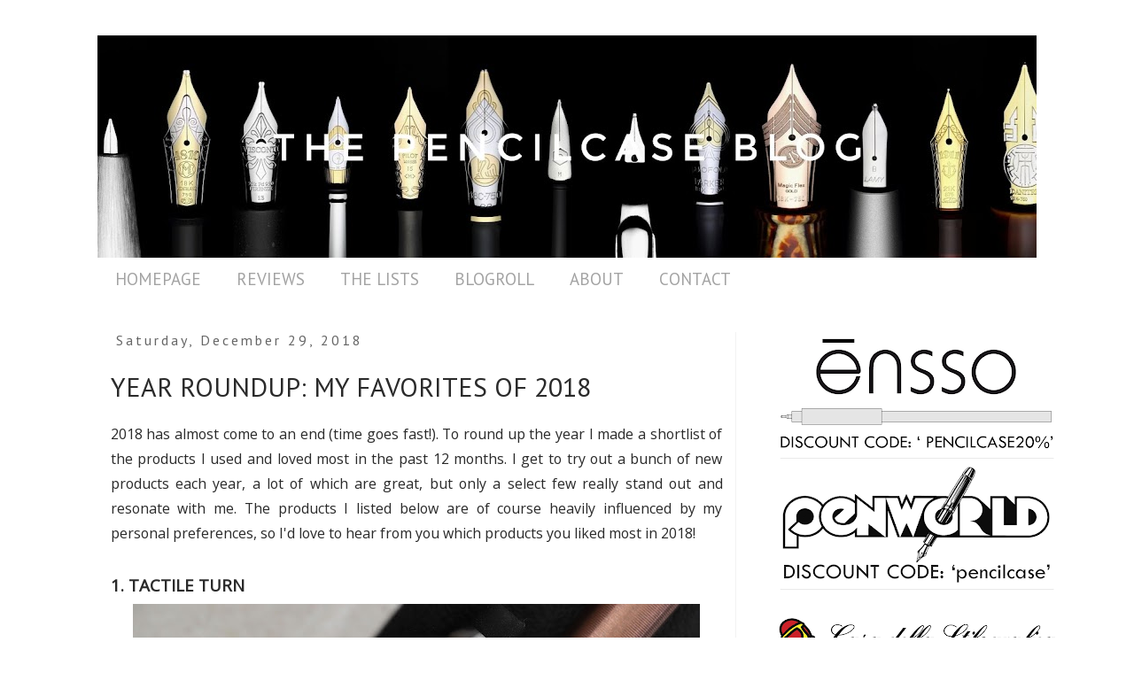

--- FILE ---
content_type: text/html; charset=UTF-8
request_url: https://www.pencilcaseblog.com/2018/12/year-roundup-my-favorites-of-2018.html
body_size: 17741
content:
<!DOCTYPE html>
<html class='v2' dir='ltr' xmlns='http://www.w3.org/1999/xhtml' xmlns:b='http://www.google.com/2005/gml/b' xmlns:data='http://www.google.com/2005/gml/data' xmlns:expr='http://www.google.com/2005/gml/expr'>
<head>
<link href='https://www.blogger.com/static/v1/widgets/335934321-css_bundle_v2.css' rel='stylesheet' type='text/css'/>
<meta content='width=1100' name='viewport'/>
<meta content='text/html; charset=UTF-8' http-equiv='Content-Type'/>
<meta content='blogger' name='generator'/>
<link href='https://www.pencilcaseblog.com/favicon.ico' rel='icon' type='image/x-icon'/>
<link href='https://www.pencilcaseblog.com/2018/12/year-roundup-my-favorites-of-2018.html' rel='canonical'/>
<link rel="alternate" type="application/atom+xml" title="The Pencilcase Blog | Fountain pen, Pencil, Ink and Paper reviews - Atom" href="https://www.pencilcaseblog.com/feeds/posts/default" />
<link rel="alternate" type="application/rss+xml" title="The Pencilcase Blog | Fountain pen, Pencil, Ink and Paper reviews - RSS" href="https://www.pencilcaseblog.com/feeds/posts/default?alt=rss" />
<link rel="service.post" type="application/atom+xml" title="The Pencilcase Blog | Fountain pen, Pencil, Ink and Paper reviews - Atom" href="https://www.blogger.com/feeds/1464420217161399373/posts/default" />

<link rel="alternate" type="application/atom+xml" title="The Pencilcase Blog | Fountain pen, Pencil, Ink and Paper reviews - Atom" href="https://www.pencilcaseblog.com/feeds/3538929870277428114/comments/default" />
<!--Can't find substitution for tag [blog.ieCssRetrofitLinks]-->
<link href='https://blogger.googleusercontent.com/img/b/R29vZ2xl/AVvXsEjuH7kFCNT-qHqLMl2s-xXyYx4xKy1Nte8PeOoGFvbEm7eVXgnNRqYjv71q9jBoltxp8sN1IO1QkzxzmGasi7Mu1RsUv6cKeJAV2WY1F1FjtsgMb0qw0FdFEt3qz8cYDZrstd6il0RHK6c/s640/IMG6008.jpg' rel='image_src'/>
<meta content='A year-end overview of my personal favorite products (fountain pens, paper, ink, accessories) of 2018!' name='description'/>
<meta content='https://www.pencilcaseblog.com/2018/12/year-roundup-my-favorites-of-2018.html' property='og:url'/>
<meta content='YEAR ROUNDUP: MY FAVORITES OF 2018' property='og:title'/>
<meta content='A year-end overview of my personal favorite products (fountain pens, paper, ink, accessories) of 2018!' property='og:description'/>
<meta content='https://blogger.googleusercontent.com/img/b/R29vZ2xl/AVvXsEjuH7kFCNT-qHqLMl2s-xXyYx4xKy1Nte8PeOoGFvbEm7eVXgnNRqYjv71q9jBoltxp8sN1IO1QkzxzmGasi7Mu1RsUv6cKeJAV2WY1F1FjtsgMb0qw0FdFEt3qz8cYDZrstd6il0RHK6c/w1200-h630-p-k-no-nu/IMG6008.jpg' property='og:image'/>
<title>YEAR ROUNDUP: MY FAVORITES OF 2018 | The Pencilcase Blog | Fountain pen, Pencil, Ink and Paper reviews</title>
<style type='text/css'>@font-face{font-family:'Open Sans';font-style:normal;font-weight:400;font-stretch:100%;font-display:swap;src:url(//fonts.gstatic.com/s/opensans/v44/memSYaGs126MiZpBA-UvWbX2vVnXBbObj2OVZyOOSr4dVJWUgsjZ0B4taVIUwaEQbjB_mQ.woff2)format('woff2');unicode-range:U+0460-052F,U+1C80-1C8A,U+20B4,U+2DE0-2DFF,U+A640-A69F,U+FE2E-FE2F;}@font-face{font-family:'Open Sans';font-style:normal;font-weight:400;font-stretch:100%;font-display:swap;src:url(//fonts.gstatic.com/s/opensans/v44/memSYaGs126MiZpBA-UvWbX2vVnXBbObj2OVZyOOSr4dVJWUgsjZ0B4kaVIUwaEQbjB_mQ.woff2)format('woff2');unicode-range:U+0301,U+0400-045F,U+0490-0491,U+04B0-04B1,U+2116;}@font-face{font-family:'Open Sans';font-style:normal;font-weight:400;font-stretch:100%;font-display:swap;src:url(//fonts.gstatic.com/s/opensans/v44/memSYaGs126MiZpBA-UvWbX2vVnXBbObj2OVZyOOSr4dVJWUgsjZ0B4saVIUwaEQbjB_mQ.woff2)format('woff2');unicode-range:U+1F00-1FFF;}@font-face{font-family:'Open Sans';font-style:normal;font-weight:400;font-stretch:100%;font-display:swap;src:url(//fonts.gstatic.com/s/opensans/v44/memSYaGs126MiZpBA-UvWbX2vVnXBbObj2OVZyOOSr4dVJWUgsjZ0B4jaVIUwaEQbjB_mQ.woff2)format('woff2');unicode-range:U+0370-0377,U+037A-037F,U+0384-038A,U+038C,U+038E-03A1,U+03A3-03FF;}@font-face{font-family:'Open Sans';font-style:normal;font-weight:400;font-stretch:100%;font-display:swap;src:url(//fonts.gstatic.com/s/opensans/v44/memSYaGs126MiZpBA-UvWbX2vVnXBbObj2OVZyOOSr4dVJWUgsjZ0B4iaVIUwaEQbjB_mQ.woff2)format('woff2');unicode-range:U+0307-0308,U+0590-05FF,U+200C-2010,U+20AA,U+25CC,U+FB1D-FB4F;}@font-face{font-family:'Open Sans';font-style:normal;font-weight:400;font-stretch:100%;font-display:swap;src:url(//fonts.gstatic.com/s/opensans/v44/memSYaGs126MiZpBA-UvWbX2vVnXBbObj2OVZyOOSr4dVJWUgsjZ0B5caVIUwaEQbjB_mQ.woff2)format('woff2');unicode-range:U+0302-0303,U+0305,U+0307-0308,U+0310,U+0312,U+0315,U+031A,U+0326-0327,U+032C,U+032F-0330,U+0332-0333,U+0338,U+033A,U+0346,U+034D,U+0391-03A1,U+03A3-03A9,U+03B1-03C9,U+03D1,U+03D5-03D6,U+03F0-03F1,U+03F4-03F5,U+2016-2017,U+2034-2038,U+203C,U+2040,U+2043,U+2047,U+2050,U+2057,U+205F,U+2070-2071,U+2074-208E,U+2090-209C,U+20D0-20DC,U+20E1,U+20E5-20EF,U+2100-2112,U+2114-2115,U+2117-2121,U+2123-214F,U+2190,U+2192,U+2194-21AE,U+21B0-21E5,U+21F1-21F2,U+21F4-2211,U+2213-2214,U+2216-22FF,U+2308-230B,U+2310,U+2319,U+231C-2321,U+2336-237A,U+237C,U+2395,U+239B-23B7,U+23D0,U+23DC-23E1,U+2474-2475,U+25AF,U+25B3,U+25B7,U+25BD,U+25C1,U+25CA,U+25CC,U+25FB,U+266D-266F,U+27C0-27FF,U+2900-2AFF,U+2B0E-2B11,U+2B30-2B4C,U+2BFE,U+3030,U+FF5B,U+FF5D,U+1D400-1D7FF,U+1EE00-1EEFF;}@font-face{font-family:'Open Sans';font-style:normal;font-weight:400;font-stretch:100%;font-display:swap;src:url(//fonts.gstatic.com/s/opensans/v44/memSYaGs126MiZpBA-UvWbX2vVnXBbObj2OVZyOOSr4dVJWUgsjZ0B5OaVIUwaEQbjB_mQ.woff2)format('woff2');unicode-range:U+0001-000C,U+000E-001F,U+007F-009F,U+20DD-20E0,U+20E2-20E4,U+2150-218F,U+2190,U+2192,U+2194-2199,U+21AF,U+21E6-21F0,U+21F3,U+2218-2219,U+2299,U+22C4-22C6,U+2300-243F,U+2440-244A,U+2460-24FF,U+25A0-27BF,U+2800-28FF,U+2921-2922,U+2981,U+29BF,U+29EB,U+2B00-2BFF,U+4DC0-4DFF,U+FFF9-FFFB,U+10140-1018E,U+10190-1019C,U+101A0,U+101D0-101FD,U+102E0-102FB,U+10E60-10E7E,U+1D2C0-1D2D3,U+1D2E0-1D37F,U+1F000-1F0FF,U+1F100-1F1AD,U+1F1E6-1F1FF,U+1F30D-1F30F,U+1F315,U+1F31C,U+1F31E,U+1F320-1F32C,U+1F336,U+1F378,U+1F37D,U+1F382,U+1F393-1F39F,U+1F3A7-1F3A8,U+1F3AC-1F3AF,U+1F3C2,U+1F3C4-1F3C6,U+1F3CA-1F3CE,U+1F3D4-1F3E0,U+1F3ED,U+1F3F1-1F3F3,U+1F3F5-1F3F7,U+1F408,U+1F415,U+1F41F,U+1F426,U+1F43F,U+1F441-1F442,U+1F444,U+1F446-1F449,U+1F44C-1F44E,U+1F453,U+1F46A,U+1F47D,U+1F4A3,U+1F4B0,U+1F4B3,U+1F4B9,U+1F4BB,U+1F4BF,U+1F4C8-1F4CB,U+1F4D6,U+1F4DA,U+1F4DF,U+1F4E3-1F4E6,U+1F4EA-1F4ED,U+1F4F7,U+1F4F9-1F4FB,U+1F4FD-1F4FE,U+1F503,U+1F507-1F50B,U+1F50D,U+1F512-1F513,U+1F53E-1F54A,U+1F54F-1F5FA,U+1F610,U+1F650-1F67F,U+1F687,U+1F68D,U+1F691,U+1F694,U+1F698,U+1F6AD,U+1F6B2,U+1F6B9-1F6BA,U+1F6BC,U+1F6C6-1F6CF,U+1F6D3-1F6D7,U+1F6E0-1F6EA,U+1F6F0-1F6F3,U+1F6F7-1F6FC,U+1F700-1F7FF,U+1F800-1F80B,U+1F810-1F847,U+1F850-1F859,U+1F860-1F887,U+1F890-1F8AD,U+1F8B0-1F8BB,U+1F8C0-1F8C1,U+1F900-1F90B,U+1F93B,U+1F946,U+1F984,U+1F996,U+1F9E9,U+1FA00-1FA6F,U+1FA70-1FA7C,U+1FA80-1FA89,U+1FA8F-1FAC6,U+1FACE-1FADC,U+1FADF-1FAE9,U+1FAF0-1FAF8,U+1FB00-1FBFF;}@font-face{font-family:'Open Sans';font-style:normal;font-weight:400;font-stretch:100%;font-display:swap;src:url(//fonts.gstatic.com/s/opensans/v44/memSYaGs126MiZpBA-UvWbX2vVnXBbObj2OVZyOOSr4dVJWUgsjZ0B4vaVIUwaEQbjB_mQ.woff2)format('woff2');unicode-range:U+0102-0103,U+0110-0111,U+0128-0129,U+0168-0169,U+01A0-01A1,U+01AF-01B0,U+0300-0301,U+0303-0304,U+0308-0309,U+0323,U+0329,U+1EA0-1EF9,U+20AB;}@font-face{font-family:'Open Sans';font-style:normal;font-weight:400;font-stretch:100%;font-display:swap;src:url(//fonts.gstatic.com/s/opensans/v44/memSYaGs126MiZpBA-UvWbX2vVnXBbObj2OVZyOOSr4dVJWUgsjZ0B4uaVIUwaEQbjB_mQ.woff2)format('woff2');unicode-range:U+0100-02BA,U+02BD-02C5,U+02C7-02CC,U+02CE-02D7,U+02DD-02FF,U+0304,U+0308,U+0329,U+1D00-1DBF,U+1E00-1E9F,U+1EF2-1EFF,U+2020,U+20A0-20AB,U+20AD-20C0,U+2113,U+2C60-2C7F,U+A720-A7FF;}@font-face{font-family:'Open Sans';font-style:normal;font-weight:400;font-stretch:100%;font-display:swap;src:url(//fonts.gstatic.com/s/opensans/v44/memSYaGs126MiZpBA-UvWbX2vVnXBbObj2OVZyOOSr4dVJWUgsjZ0B4gaVIUwaEQbjA.woff2)format('woff2');unicode-range:U+0000-00FF,U+0131,U+0152-0153,U+02BB-02BC,U+02C6,U+02DA,U+02DC,U+0304,U+0308,U+0329,U+2000-206F,U+20AC,U+2122,U+2191,U+2193,U+2212,U+2215,U+FEFF,U+FFFD;}@font-face{font-family:'PT Sans';font-style:normal;font-weight:400;font-display:swap;src:url(//fonts.gstatic.com/s/ptsans/v18/jizaRExUiTo99u79D0-ExcOPIDUg-g.woff2)format('woff2');unicode-range:U+0460-052F,U+1C80-1C8A,U+20B4,U+2DE0-2DFF,U+A640-A69F,U+FE2E-FE2F;}@font-face{font-family:'PT Sans';font-style:normal;font-weight:400;font-display:swap;src:url(//fonts.gstatic.com/s/ptsans/v18/jizaRExUiTo99u79D0aExcOPIDUg-g.woff2)format('woff2');unicode-range:U+0301,U+0400-045F,U+0490-0491,U+04B0-04B1,U+2116;}@font-face{font-family:'PT Sans';font-style:normal;font-weight:400;font-display:swap;src:url(//fonts.gstatic.com/s/ptsans/v18/jizaRExUiTo99u79D0yExcOPIDUg-g.woff2)format('woff2');unicode-range:U+0100-02BA,U+02BD-02C5,U+02C7-02CC,U+02CE-02D7,U+02DD-02FF,U+0304,U+0308,U+0329,U+1D00-1DBF,U+1E00-1E9F,U+1EF2-1EFF,U+2020,U+20A0-20AB,U+20AD-20C0,U+2113,U+2C60-2C7F,U+A720-A7FF;}@font-face{font-family:'PT Sans';font-style:normal;font-weight:400;font-display:swap;src:url(//fonts.gstatic.com/s/ptsans/v18/jizaRExUiTo99u79D0KExcOPIDU.woff2)format('woff2');unicode-range:U+0000-00FF,U+0131,U+0152-0153,U+02BB-02BC,U+02C6,U+02DA,U+02DC,U+0304,U+0308,U+0329,U+2000-206F,U+20AC,U+2122,U+2191,U+2193,U+2212,U+2215,U+FEFF,U+FFFD;}</style>
<style id='page-skin-1' type='text/css'><!--
/*
-----------------------------------------------
Blogger Template Style
Name:     Simple
Designer: Josh Peterson
URL:      www.noaesthetic.com
----------------------------------------------- */
/* Variable definitions
====================
<Variable name="keycolor" description="Main Color" type="color" default="#66bbdd"/>
<Group description="Page Text" selector="body">
<Variable name="body.font" description="Font" type="font"
default="normal normal 12px Arial, Tahoma, Helvetica, FreeSans, sans-serif"/>
<Variable name="body.text.color" description="Text Color" type="color" default="#222222"/>
</Group>
<Group description="Backgrounds" selector=".body-fauxcolumns-outer">
<Variable name="body.background.color" description="Outer Background" type="color" default="#66bbdd"/>
<Variable name="content.background.color" description="Main Background" type="color" default="#ffffff"/>
<Variable name="header.background.color" description="Header Background" type="color" default="transparent"/>
</Group>
<Group description="Links" selector=".main-outer">
<Variable name="link.color" description="Link Color" type="color" default="#2288bb"/>
<Variable name="link.visited.color" description="Visited Color" type="color" default="#888888"/>
<Variable name="link.hover.color" description="Hover Color" type="color" default="#33aaff"/>
</Group>
<Group description="Blog Title" selector=".header h1">
<Variable name="header.font" description="Font" type="font"
default="normal normal 60px Arial, Tahoma, Helvetica, FreeSans, sans-serif"/>
<Variable name="header.text.color" description="Title Color" type="color" default="#3399bb" />
</Group>
<Group description="Blog Description" selector=".header .description">
<Variable name="description.text.color" description="Description Color" type="color"
default="#777777" />
</Group>
<Group description="Tabs Text" selector=".tabs-inner .widget li a">
<Variable name="tabs.font" description="Font" type="font"
default="normal normal 14px Arial, Tahoma, Helvetica, FreeSans, sans-serif"/>
<Variable name="tabs.text.color" description="Text Color" type="color" default="#999999"/>
<Variable name="tabs.selected.text.color" description="Selected Color" type="color" default="#000000"/>
</Group>
<Group description="Tabs Background" selector=".tabs-outer .PageList">
<Variable name="tabs.background.color" description="Background Color" type="color" default="#f5f5f5"/>
<Variable name="tabs.selected.background.color" description="Selected Color" type="color" default="#eeeeee"/>
</Group>
<Group description="Post Title" selector="h3.post-title, .comments h4">
<Variable name="post.title.font" description="Font" type="font"
default="normal normal 22px Arial, Tahoma, Helvetica, FreeSans, sans-serif"/>
</Group>
<Group description="Date Header" selector=".date-header">
<Variable name="date.header.color" description="Text Color" type="color"
default="#2a2a2a"/>
<Variable name="date.header.background.color" description="Background Color" type="color"
default="transparent"/>
</Group>
<Group description="Post Footer" selector=".post-footer">
<Variable name="post.footer.text.color" description="Text Color" type="color" default="#666666"/>
<Variable name="post.footer.background.color" description="Background Color" type="color"
default="#f9f9f9"/>
<Variable name="post.footer.border.color" description="Shadow Color" type="color" default="#eeeeee"/>
</Group>
<Group description="Gadgets" selector="h2">
<Variable name="widget.title.font" description="Title Font" type="font"
default="normal bold 11px Arial, Tahoma, Helvetica, FreeSans, sans-serif"/>
<Variable name="widget.title.text.color" description="Title Color" type="color" default="#000000"/>
<Variable name="widget.alternate.text.color" description="Alternate Color" type="color" default="#999999"/>
</Group>
<Group description="Images" selector=".main-inner">
<Variable name="image.background.color" description="Background Color" type="color" default="#ffffff"/>
<Variable name="image.border.color" description="Border Color" type="color" default="#eeeeee"/>
<Variable name="image.text.color" description="Caption Text Color" type="color" default="#2a2a2a"/>
</Group>
<Group description="Accents" selector=".content-inner">
<Variable name="body.rule.color" description="Separator Line Color" type="color" default="#eeeeee"/>
<Variable name="tabs.border.color" description="Tabs Border Color" type="color" default="#f2f2f2"/>
</Group>
<Variable name="body.background" description="Body Background" type="background"
color="#ffffff" default="$(color) none repeat scroll top left"/>
<Variable name="body.background.override" description="Body Background Override" type="string" default=""/>
<Variable name="body.background.gradient.cap" description="Body Gradient Cap" type="url"
default="url(//www.blogblog.com/1kt/simple/gradients_light.png)"/>
<Variable name="body.background.gradient.tile" description="Body Gradient Tile" type="url"
default="url(//www.blogblog.com/1kt/simple/body_gradient_tile_light.png)"/>
<Variable name="content.background.color.selector" description="Content Background Color Selector" type="string" default=".content-inner"/>
<Variable name="content.padding" description="Content Padding" type="length" default="10px"/>
<Variable name="content.padding.horizontal" description="Content Horizontal Padding" type="length" default="10px"/>
<Variable name="content.shadow.spread" description="Content Shadow Spread" type="length" default="40px"/>
<Variable name="content.shadow.spread.webkit" description="Content Shadow Spread (WebKit)" type="length" default="5px"/>
<Variable name="content.shadow.spread.ie" description="Content Shadow Spread (IE)" type="length" default="10px"/>
<Variable name="main.border.width" description="Main Border Width" type="length" default="0"/>
<Variable name="header.background.gradient" description="Header Gradient" type="url" default="none"/>
<Variable name="header.shadow.offset.left" description="Header Shadow Offset Left" type="length" default="-1px"/>
<Variable name="header.shadow.offset.top" description="Header Shadow Offset Top" type="length" default="-1px"/>
<Variable name="header.shadow.spread" description="Header Shadow Spread" type="length" default="1px"/>
<Variable name="header.padding" description="Header Padding" type="length" default="30px"/>
<Variable name="header.border.size" description="Header Border Size" type="length" default="1px"/>
<Variable name="header.bottom.border.size" description="Header Bottom Border Size" type="length" default="1px"/>
<Variable name="header.border.horizontalsize" description="Header Horizontal Border Size" type="length" default="0"/>
<Variable name="description.text.size" description="Description Text Size" type="string" default="140%"/>
<Variable name="tabs.margin.top" description="Tabs Margin Top" type="length" default="0" />
<Variable name="tabs.margin.side" description="Tabs Side Margin" type="length" default="30px" />
<Variable name="tabs.background.gradient" description="Tabs Background Gradient" type="url"
default="url(//www.blogblog.com/1kt/simple/gradients_light.png)"/>
<Variable name="tabs.border.width" description="Tabs Border Width" type="length" default="1px"/>
<Variable name="tabs.bevel.border.width" description="Tabs Bevel Border Width" type="length" default="1px"/>
<Variable name="date.header.padding" description="Date Header Padding" type="string" default="inherit"/>
<Variable name="date.header.letterspacing" description="Date Header Letter Spacing" type="string" default="inherit"/>
<Variable name="date.header.margin" description="Date Header Margin" type="string" default="inherit"/>
<Variable name="post.margin.bottom" description="Post Bottom Margin" type="length" default="25px"/>
<Variable name="image.border.small.size" description="Image Border Small Size" type="length" default="2px"/>
<Variable name="image.border.large.size" description="Image Border Large Size" type="length" default="5px"/>
<Variable name="page.width.selector" description="Page Width Selector" type="string" default=".region-inner"/>
<Variable name="page.width" description="Page Width" type="string" default="auto"/>
<Variable name="main.section.margin" description="Main Section Margin" type="length" default="15px"/>
<Variable name="main.padding" description="Main Padding" type="length" default="15px"/>
<Variable name="main.padding.top" description="Main Padding Top" type="length" default="30px"/>
<Variable name="main.padding.bottom" description="Main Padding Bottom" type="length" default="30px"/>
<Variable name="paging.background"
color="#ffffff"
description="Background of blog paging area" type="background"
default="transparent none no-repeat scroll top center"/>
<Variable name="footer.bevel" description="Bevel border length of footer" type="length" default="0"/>
<Variable name="mobile.background.overlay" description="Mobile Background Overlay" type="string"
default="transparent none repeat scroll top left"/>
<Variable name="mobile.background.size" description="Mobile Background Size" type="string" default="auto"/>
<Variable name="mobile.button.color" description="Mobile Button Color" type="color" default="#ffffff" />
<Variable name="startSide" description="Side where text starts in blog language" type="automatic" default="left"/>
<Variable name="endSide" description="Side where text ends in blog language" type="automatic" default="right"/>
*/
/* Content
----------------------------------------------- */
body {
font: normal normal 14.5px Open Sans;
color: #2a2a2a;
background: #ffffff none repeat scroll top left;
padding: 0 0 0 0;
}
html body .region-inner {
min-width: 0;
max-width: 100%;
width: auto;
}
a:link {
text-decoration:none;
color: #000000;
}
a:visited {
text-decoration:none;
color: #949494;
}
a:hover {
text-decoration:underline;
color: #999999;
}
.body-fauxcolumn-outer .fauxcolumn-inner {
background: transparent none repeat scroll top left;
_background-image: none;
}
.body-fauxcolumn-outer .cap-top {
position: absolute;
z-index: 1;
height: 400px;
width: 100%;
background: #ffffff none repeat scroll top left;
}
.body-fauxcolumn-outer .cap-top .cap-left {
width: 100%;
background: transparent none repeat-x scroll top left;
_background-image: none;
}
.content-outer {
-moz-box-shadow: 0 0 0 rgba(0, 0, 0, .15);
-webkit-box-shadow: 0 0 0 rgba(0, 0, 0, .15);
-goog-ms-box-shadow: 0 0 0 #333333;
box-shadow: 0 0 0 rgba(0, 0, 0, .15);
margin-bottom: 1px;
}
.content-inner {
padding: 10px 40px;
}
.content-inner {
background-color: #ffffff;
}
/* Header
----------------------------------------------- */
.header-outer {
background: rgba(90, 90, 90, 0) none repeat-x scroll 0 -400px;
_background-image: none;
}
.Header h1 {
font: normal normal 42px Arial, Tahoma, Helvetica, FreeSans, sans-serif;
color: #cb4146;
text-shadow: 0 0 0 rgba(0, 0, 0, .2);
}
.Header h1 a {
color: #cb4146;
}
.Header .description {
font-size: 18px;
color: #868686;
}
.header-inner .Header .titlewrapper {
padding: 22px 0;
}
.header-inner .Header .descriptionwrapper {
padding: 0 0;
}
/* Tabs
----------------------------------------------- */
.tabs-inner .section:first-child {
border-top: 0 solid #ffffff;
}
.tabs-inner .section:first-child ul {
margin-top: -1px;
border-top: 1px solid #ffffff;
border-left: 1px solid #ffffff;
border-right: 1px solid #ffffff;
}
.tabs-inner .widget ul {
background: #ffffff none repeat-x scroll 0 -800px;
_background-image: none;
border-bottom: 1px solid #ffffff;
margin-top: 0;
margin-left: -30px;
margin-right: -30px;
}
.tabs-inner .widget li a {
display: inline-block;
padding: .6em 1em;
font: normal normal 19px PT Sans;
color: #a2a2a2;
border-left: 1px solid #ffffff;
border-right: 1px solid #ffffff;
}
.tabs-inner .widget li:first-child a {
border-left: none;
}
.tabs-inner .widget li.selected a, .tabs-inner .widget li a:hover {
color: #000000;
background-color: #ffffff;
text-decoration: none;
}
/* Columns
----------------------------------------------- */
.main-outer {
border-top: 0 solid #f2f2f2;
}
.fauxcolumn-left-outer .fauxcolumn-inner {
border-right: 1px solid #f2f2f2;
}
.fauxcolumn-right-outer .fauxcolumn-inner {
border-left: 1px solid #f2f2f2;
}
/* Headings
----------------------------------------------- */
h2 {
margin: 0 0 1em 0;
font: normal normal 16px PT Sans;
color: #000000;
}
/* Widgets
----------------------------------------------- */
.widget .zippy {
color: #a2a2a2;
text-shadow: 2px 2px 1px rgba(0, 0, 0, .1);
}
.widget .popular-posts ul {
list-style: none;
}
/* Posts
----------------------------------------------- */
.date-header span {
background-color: rgba(90, 90, 90, 0);
color: #666666;
padding: 0.4em;
letter-spacing: 3px;
margin: inherit;
}
.main-inner {
padding-top: 35px;
padding-bottom: 65px;
}
.main-inner .column-center-inner {
padding: 0 0;
}
.main-inner .column-center-inner .section {
margin: 0 1em;
}
.post {
border-bottom: 1px solid #eeeeee; padding-bottom: 10px; margin:  10px 0px  10px 0px;
margin: 0 0 45px 0;
}
h3.post-title, .comments h4 {
font: normal normal 30px PT Sans;
margin: .75em 0 0;
}
.post-body {
font-size: 110%;
line-height: 1.8;
position: relative;
}
.post-body img, .post-body .tr-caption-container, .Profile img, .Image img,
.BlogList .item-thumbnail img {
padding: 2px;
background: #ffffff;
}
.post-body img, .post-body .tr-caption-container {
padding: 5px;
}
.post-body .tr-caption-container {
color: #666666;
}
.post-body .tr-caption-container img {
padding: 0;
background: transparent;
border: none;
-moz-box-shadow: 0 0 0 rgba(0, 0, 0, .1);
-webkit-box-shadow: 0 0 0 rgba(0, 0, 0, .1);
box-shadow: 0 0 0 rgba(0, 0, 0, .1);
}
.post-header {
margin: 0 0 1.5em;
line-height: 1.6;
font-size: 90%;
}
.post-footer {
display:none;
margin: 20px -2px 0;
padding: 5px 10px;
color: #000000;
background-color: #ffffff;
border-bottom: 1px solid #ffffff;
line-height: 1.6;
font-size: 90%;
}
#comments .comment-author {
padding-top: 1.5em;
border-top: 1px solid #f2f2f2;
background-position: 0 1.5em;
}
#comments .comment-author:first-child {
padding-top: 0;
border-top: none;
}
.avatar-image-container {
margin: .2em 0 0;
}
#comments .avatar-image-container img {
border: 1px solid #f2f2f2;
}
/* Comments
----------------------------------------------- */
.comments .comments-content .icon.blog-author {
background-repeat: no-repeat;
background-image: url([data-uri]);
}
.comments .comments-content .loadmore a {
border-top: 1px solid #a2a2a2;
border-bottom: 1px solid #a2a2a2;
}
.comments .comment-thread.inline-thread {
background-color: #ffffff;
}
.comments .continue {
border-top: 2px solid #a2a2a2;
}
/* Accents
---------------------------------------------- */
.section-columns td.columns-cell {
border-left: 1px solid #f2f2f2;
}
.blog-pager {
background: none!important;
}
.blog-pager-older-link, .home-link,
.blog-pager-newer-link {
background-color: #ffffff;
padding: 5px;
}
.footer-outer {
border-top: 1px dashed #bbbbbb;
}
/* Mobile
----------------------------------------------- */
body.mobile  {
background-size: auto;
}
.mobile .body-fauxcolumn-outer {
background: transparent none repeat scroll top left;
}
.mobile .body-fauxcolumn-outer .cap-top {
background-size: 100% auto;
}
.mobile .content-outer {
-webkit-box-shadow: 0 0 3px rgba(0, 0, 0, .15);
box-shadow: 0 0 3px rgba(0, 0, 0, .15);
}
body.mobile .AdSense {
margin: 0 -0;
}
.mobile .tabs-inner .widget ul {
margin-left: 0;
margin-right: 0;
}
.mobile .post {
margin: 0;
}
.mobile .main-inner .column-center-inner .section {
margin: 0;
}
.mobile .date-header span {
padding: 0.1em 10px;
margin: 0 -10px;
}
.mobile h3.post-title {
margin: 0;
}
.mobile .blog-pager {
background: transparent none no-repeat scroll top center;
}
.mobile .footer-outer {
border-top: none;
}
.mobile .main-inner, .mobile .footer-inner {
background-color: #ffffff;
}
.mobile-index-contents {
color: #2a2a2a;
}
.mobile-link-button {
background-color: #000000;
}
.mobile-link-button a:link, .mobile-link-button a:visited {
color: #ffffff;
}
.mobile .tabs-inner .section:first-child {
border-top: none;
}
.mobile .tabs-inner .PageList .widget-content {
background-color: #ffffff;
color: #000000;
border-top: 1px solid #ffffff;
border-bottom: 1px solid #ffffff;
}
.mobile .tabs-inner .PageList .widget-content .pagelist-arrow {
border-left: 1px solid #ffffff;
#ContactForm1
{
display:none ! important;
}comment-form{
margin-bottom: -20px !important;
}.post-body img, .post-body .tr-caption-container, .Profile img, .Image img,
.BlogList .item-thumbnail img {
padding: 0 !important;
border: none !important;
background: none !important;
-moz-box-shadow: 0px 0px 0px transparent !important;
-webkit-box-shadow: 0px 0px 0px transparent !important;
box-shadow: 0px 0px 0px transparent !important;
}.post-body img {
width:100%;
height:100%;
display: block;
}
--></style>
<style id='template-skin-1' type='text/css'><!--
body {
min-width: 1140px;
}
.content-outer, .content-fauxcolumn-outer, .region-inner {
min-width: 1140px;
max-width: 1140px;
_width: 1140px;
}
.main-inner .columns {
padding-left: 0px;
padding-right: 340px;
}
.main-inner .fauxcolumn-center-outer {
left: 0px;
right: 340px;
/* IE6 does not respect left and right together */
_width: expression(this.parentNode.offsetWidth -
parseInt("0px") -
parseInt("340px") + 'px');
}
.main-inner .fauxcolumn-left-outer {
width: 0px;
}
.main-inner .fauxcolumn-right-outer {
width: 340px;
}
.main-inner .column-left-outer {
width: 0px;
right: 100%;
margin-left: -0px;
}
.main-inner .column-right-outer {
width: 340px;
margin-right: -340px;
}
#layout {
min-width: 0;
}
#layout .content-outer {
min-width: 0;
width: 800px;
}
#layout .region-inner {
min-width: 0;
width: auto;
}
--></style>
<script type='text/javascript'>
        (function(i,s,o,g,r,a,m){i['GoogleAnalyticsObject']=r;i[r]=i[r]||function(){
        (i[r].q=i[r].q||[]).push(arguments)},i[r].l=1*new Date();a=s.createElement(o),
        m=s.getElementsByTagName(o)[0];a.async=1;a.src=g;m.parentNode.insertBefore(a,m)
        })(window,document,'script','https://www.google-analytics.com/analytics.js','ga');
        ga('create', 'UA-41956426-1', 'auto', 'blogger');
        ga('blogger.send', 'pageview');
      </script>
<link href='https://www.blogger.com/dyn-css/authorization.css?targetBlogID=1464420217161399373&amp;zx=5d7dfcd8-7ba8-468e-85d3-6b4ee0b743ba' media='none' onload='if(media!=&#39;all&#39;)media=&#39;all&#39;' rel='stylesheet'/><noscript><link href='https://www.blogger.com/dyn-css/authorization.css?targetBlogID=1464420217161399373&amp;zx=5d7dfcd8-7ba8-468e-85d3-6b4ee0b743ba' rel='stylesheet'/></noscript>
<meta name='google-adsense-platform-account' content='ca-host-pub-1556223355139109'/>
<meta name='google-adsense-platform-domain' content='blogspot.com'/>

</head>
<body class='loading'>
<div class='navbar no-items section' id='navbar'>
</div>
<div class='body-fauxcolumns'>
<div class='fauxcolumn-outer body-fauxcolumn-outer'>
<div class='cap-top'>
<div class='cap-left'></div>
<div class='cap-right'></div>
</div>
<div class='fauxborder-left'>
<div class='fauxborder-right'></div>
<div class='fauxcolumn-inner'>
</div>
</div>
<div class='cap-bottom'>
<div class='cap-left'></div>
<div class='cap-right'></div>
</div>
</div>
</div>
<div class='content'>
<div class='content-fauxcolumns'>
<div class='fauxcolumn-outer content-fauxcolumn-outer'>
<div class='cap-top'>
<div class='cap-left'></div>
<div class='cap-right'></div>
</div>
<div class='fauxborder-left'>
<div class='fauxborder-right'></div>
<div class='fauxcolumn-inner'>
</div>
</div>
<div class='cap-bottom'>
<div class='cap-left'></div>
<div class='cap-right'></div>
</div>
</div>
</div>
<div class='content-outer'>
<div class='content-cap-top cap-top'>
<div class='cap-left'></div>
<div class='cap-right'></div>
</div>
<div class='fauxborder-left content-fauxborder-left'>
<div class='fauxborder-right content-fauxborder-right'></div>
<div class='content-inner'>
<header>
<div class='header-outer'>
<div class='header-cap-top cap-top'>
<div class='cap-left'></div>
<div class='cap-right'></div>
</div>
<div class='fauxborder-left header-fauxborder-left'>
<div class='fauxborder-right header-fauxborder-right'></div>
<div class='region-inner header-inner'>
<div class='header section' id='header'><div class='widget Header' data-version='1' id='Header1'>
<div id='header-inner'>
<a href='https://www.pencilcaseblog.com/' style='display: block'>
<img alt='The Pencilcase Blog | Fountain pen, Pencil, Ink and Paper reviews' height='252px; ' id='Header1_headerimg' src='https://blogger.googleusercontent.com/img/b/R29vZ2xl/AVvXsEggfyHFr4Vzc7AUVmoSxzD6awvEdZAXN-aq2E4pX8kRxsIA0sKzV-bedswmlz3TGJiGFHUT475PPWgWCkoFkyaeAjINtyXnleABk17mrfJNfI4jMRabtptCqLNDVMqtGrbZZNw3pVdGcSM/s1060/IMG_003-04-01.jpeg' style='display: block' width='1060px; '/>
</a>
</div>
</div></div>
</div>
</div>
<div class='header-cap-bottom cap-bottom'>
<div class='cap-left'></div>
<div class='cap-right'></div>
</div>
</div>
</header>
<div class='tabs-outer'>
<div class='tabs-cap-top cap-top'>
<div class='cap-left'></div>
<div class='cap-right'></div>
</div>
<div class='fauxborder-left tabs-fauxborder-left'>
<div class='fauxborder-right tabs-fauxborder-right'></div>
<div class='region-inner tabs-inner'>
<div class='tabs section' id='crosscol'><div class='widget PageList' data-version='1' id='PageList1'>
<div class='widget-content'>
<ul>
<li><a href='https://www.pencilcaseblog.com/'>HOMEPAGE</a></li>
<li><a href='http://www.pencilcaseblog.com/p/reviews.html'>REVIEWS</a></li>
<li><a href='http://www.pencilcaseblog.com/p/the-lists.html'>THE LISTS</a></li>
<li><a href='http://thepencilcaseblog.blogspot.com/p/fellow-bloggers.html'>BLOGROLL</a></li>
<li><a href='http://thepencilcaseblog.blogspot.com/p/about.html'>ABOUT</a></li>
<li><a href='http://thepencilcaseblog.blogspot.com/p/blog-page.html'>CONTACT</a></li>
</ul>
<div class='clear'></div>
</div>
</div></div>
<div class='tabs no-items section' id='crosscol-overflow'></div>
</div>
</div>
<div class='tabs-cap-bottom cap-bottom'>
<div class='cap-left'></div>
<div class='cap-right'></div>
</div>
</div>
<div class='main-outer'>
<div class='main-cap-top cap-top'>
<div class='cap-left'></div>
<div class='cap-right'></div>
</div>
<div class='fauxborder-left main-fauxborder-left'>
<div class='fauxborder-right main-fauxborder-right'></div>
<div class='region-inner main-inner'>
<div class='columns fauxcolumns'>
<div class='fauxcolumn-outer fauxcolumn-center-outer'>
<div class='cap-top'>
<div class='cap-left'></div>
<div class='cap-right'></div>
</div>
<div class='fauxborder-left'>
<div class='fauxborder-right'></div>
<div class='fauxcolumn-inner'>
</div>
</div>
<div class='cap-bottom'>
<div class='cap-left'></div>
<div class='cap-right'></div>
</div>
</div>
<div class='fauxcolumn-outer fauxcolumn-left-outer'>
<div class='cap-top'>
<div class='cap-left'></div>
<div class='cap-right'></div>
</div>
<div class='fauxborder-left'>
<div class='fauxborder-right'></div>
<div class='fauxcolumn-inner'>
</div>
</div>
<div class='cap-bottom'>
<div class='cap-left'></div>
<div class='cap-right'></div>
</div>
</div>
<div class='fauxcolumn-outer fauxcolumn-right-outer'>
<div class='cap-top'>
<div class='cap-left'></div>
<div class='cap-right'></div>
</div>
<div class='fauxborder-left'>
<div class='fauxborder-right'></div>
<div class='fauxcolumn-inner'>
</div>
</div>
<div class='cap-bottom'>
<div class='cap-left'></div>
<div class='cap-right'></div>
</div>
</div>
<!-- corrects IE6 width calculation -->
<div class='columns-inner'>
<div class='column-center-outer'>
<div class='column-center-inner'>
<div class='main section' id='main'><div class='widget Blog' data-version='1' id='Blog1'>
<div class='blog-posts hfeed'>
<!--Can't find substitution for tag [defaultAdStart]-->

          <div class="date-outer">
        
<h2 class='date-header'><span>Saturday, December 29, 2018</span></h2>

          <div class="date-posts">
        
<div class='post-outer'>
<div class='post hentry' itemprop='blogPost' itemscope='itemscope' itemtype='http://schema.org/BlogPosting'>
<meta content='https://blogger.googleusercontent.com/img/b/R29vZ2xl/AVvXsEjuH7kFCNT-qHqLMl2s-xXyYx4xKy1Nte8PeOoGFvbEm7eVXgnNRqYjv71q9jBoltxp8sN1IO1QkzxzmGasi7Mu1RsUv6cKeJAV2WY1F1FjtsgMb0qw0FdFEt3qz8cYDZrstd6il0RHK6c/s640/IMG6008.jpg' itemprop='image_url'/>
<meta content='1464420217161399373' itemprop='blogId'/>
<meta content='3538929870277428114' itemprop='postId'/>
<a name='3538929870277428114'></a>
<h3 class='post-title entry-title' itemprop='name'>
YEAR ROUNDUP: MY FAVORITES OF 2018
</h3>
<div class='post-header'>
<div class='post-header-line-1'></div>
</div>
<div class='post-body entry-content' id='post-body-3538929870277428114' itemprop='articleBody'>
<div style="text-align: justify;">
2018 has almost come to an end (time goes fast!). To round up the year I made a shortlist of the products I used and loved most in the past 12 months. I get to try out a bunch of new products each year, a lot of which are great, but only a select few really stand out and resonate with me. The products I listed below are of course heavily influenced by my personal preferences, so I'd love to hear from you which products you liked most in 2018!<br />
<br /></div>
<h3 style="text-align: justify;">
1. TACTILE TURN</h3>
<div>
<div style="text-align: justify;">
<div class="separator" style="clear: both; text-align: center;">
<img alt="My favorites of 2018: Tactile Turn" border="0" data-original-height="1051" data-original-width="1600" height="420" src="https://blogger.googleusercontent.com/img/b/R29vZ2xl/AVvXsEjuH7kFCNT-qHqLMl2s-xXyYx4xKy1Nte8PeOoGFvbEm7eVXgnNRqYjv71q9jBoltxp8sN1IO1QkzxzmGasi7Mu1RsUv6cKeJAV2WY1F1FjtsgMb0qw0FdFEt3qz8cYDZrstd6il0RHK6c/s640/IMG6008.jpg" title="My favorites of 2018: Tactile Turn" width="640" /></div>
Not at all new to the market, but certainly one of my favourite discoveries of this year. Tactile Turn creates metal pens, which has been an ongoing obsession of mine in the past few years, but I never got around to trying this particular brand. That changed when I recently bought a titanium Tactile Turn Gist fountain pen (now replaced by the new and improved Gist 2.0!) from my friend Mike at <b><a href="https://clickypost.com/" rel="nofollow">The Clicky Post</a></b>. It was pretty much love on first sight, or rather first touch! Because all Tactile Turn products are characterized by their unique textured surface finish, giving their pens a pleasant '<i>tactile</i>' (what's in a name!) and grippy feel in the hand. All pens are 100% made in the USA, and prices are actually quite reasonable considering the excellent quality you get.&nbsp;</div>
<div style="text-align: justify;">
(Spoiler alert: expect a bunch of Tactile Turn product reviews in 2019!)</div>
<div style="text-align: justify;">
<br /></div>
<div style="text-align: justify;">
WHERE TO BUY: <b><a href="https://www.tactileturn.com/" rel="nofollow">Tactile Turn</a></b>, available in Europe through <b><a href="https://www.writingturningflipping.com/?cat=c62_Tactile-Turn-tactile-turn.html" rel="nofollow">Writing Turning Flipping</a></b>&nbsp;(German website)<br />
<br /></div>
</div>
<h3 style="text-align: justify;">
2. LEONARDO OFFICINA ITALIANA MOMENTO ZERO FOUNTAIN PEN</h3>
<div>
<div style="text-align: justify;">
<div style="text-align: center;">
<img alt="My favorites of 2018: Leonardo Officina Italiana Momento Zero fountain pen" border="0" data-original-height="1067" data-original-width="1600" height="426" src="https://blogger.googleusercontent.com/img/b/R29vZ2xl/AVvXsEgAPovs6FLgiJ6Y5prWVorSubK0Hmqb-GyRu-AdrHwMcAiEcKlbWlw-JuevYKEog8uneIHZFADIxkSPd5P4GWXOz2UTxBM0ZFDD6a-dnLICmVYH-jpzIRlugkOktqIqk9REEeZqJk87ckM/s640/IMG_2386.jpg" title="My favorites of 2018: Leonardo Officina Italiana Momento Zero fountain pen" width="640" /></div>
The Italian fountain pen scene has been going through changes in the past years. Old brands went, and new brands came in their place... Ciro and Salvatore Matrone from Delta (RIP) -one of my all time favourite pen brands- started a new adventure in late 2017, and Leonardo Officina Italiana was born. Their first design, the 'Momento Zero' collection, immediately made an impact in the community. With a style that's heavily influenced by Delta, a wide variety of beautiful materials, excellent build quality and a well-tuned bock nib to round things up, they manage to provide a fantastic package (at a very reasonale price too!). I look forward to what they'll come up with in 2019!</div>
<div style="text-align: justify;">
(<b><a href="https://www.pencilcaseblog.com/2018/11/review-leonardo-officina-italiana.html">Read my full review</a></b>)</div>
<div style="text-align: justify;">
<br /></div>
<div style="text-align: justify;">
WHERE TO BUY: <a href="https://www.stilografica.it/products/leonardo-officina-italiana-pens" rel="nofollow" style="font-weight: bold;">Casa Della Stilografica</a><br />
<br /></div>
<h3 style="text-align: justify;">
3. GOOD MADE BETTER PENWELL</h3>
<div style="text-align: justify;">
<div style="text-align: center;">
<div class="separator" style="clear: both; text-align: center;">
<img alt="My favorites of 2018: Good Made Better Penwell" border="0" data-original-height="1067" data-original-width="1600" height="426" src="https://blogger.googleusercontent.com/img/b/R29vZ2xl/AVvXsEgJKKA8WvZ3L26zRfqEc-neYX1bxFe0reZDeEVITmXY5VIikYokW3s1qdLOC3_0OPyfubh87inPdOPPwuZ-_tcgC5xgXo-cWz6OT9cwGAd_dLb5jNV18FxEalvjp7Zf-_9gfXl4V9jV2SI/s640/GMB5_022.jpg" title="My favorites of 2018: Good Made Better Penwell" width="640" /></div>
<div style="text-align: justify;">
I also got acquainted with Good Made Better this year, and took a look at both the original Penwell and their latest Penwell Traveller. The Penwell is a desk accessory that lets you turn any capped pen into a desk pen. It's a simple concept, and a seemingly simple product. This little accessory has received a permanent spot on my desk, making multitasking and jotting down quick notes a lot easier.<br />
(Read my full review of the <b><a href="https://www.pencilcaseblog.com/2018/07/review-good-made-better-penwell-pen.html">Penwell</a></b> and <b><a href="https://www.pencilcaseblog.com/2018/11/review-good-made-better-penwell.html">Penwell Traveller</a></b>)</div>
</div>
<br />
WHERE TO BUY:&nbsp;<b><a href="https://goodmadebetter.com/" rel="nofollow">Good Made Better</a></b></div>
</div>
<div style="text-align: justify;">
<span style="font-size: small;"><span style="font-family: inherit;"><br /></span></span>
</div>
<h3 style="text-align: justify;">
4. SCRIBO WRITE HERE FOUNTAIN PEN</h3>
<div style="text-align: justify;">
<div style="text-align: center;">
<img alt="My favorites of 2018: Scribo Write Here fountain pen" border="0" data-original-height="1067" data-original-width="1600" height="426" src="https://blogger.googleusercontent.com/img/b/R29vZ2xl/AVvXsEiAywpoF1tQjvPFssnNFRrN-pbfOT9urvOumvYweOr851M2l-pFhU0ilao90e7BMbJk0WKOKrPLfMYhC3My4_5wINXysW5WrjPKzcto-NIlFE27W48FwdkSexxqtulD6UjnIGNuFDb1yOU/s640/writehere_001.jpg" title="My favorites of 2018: Scribo Write Here fountain pen" width="640" /></div>
Three years after Omas' sad demise, a group of ex-Omas employees launched their own brand: Scribo - Scrittura Bolognese. They experimented around with a few very high-end models back in 2017, which didn't cause much of a stir. I was more interested in their first retailer-exclusive with Write Here in the UK: the limited edition '<i>Write Here</i>' and '<i>Write Here 2' </i>caught my attention because they utilize the same excellent nibs that Omas was so famous for. I got a 14k 'extra flessibile' nib, which is an absolute dream to write with! Just recently, Scribo also launched their first production model (not limited or store-exclusive): the '<i>Feel</i>'. Definitely another brand to keep an eye on in 2019!<br />
(<b><a href="https://www.pencilcaseblog.com/2018/10/review-scribo-write-here-fountain-pen.html">Read my full review</a></b>)<br />
<br />
WHERE TO BUY: <i>Scribo Write Here Exclusive:</i> <b><a href="https://www.writeherekitenow.co.uk/scribo-pens.html" rel="nofollow">Write Here</a></b>. <i>Other Scribo pens:</i> <b><a href="https://appelboom.com/brands-903/brands-r-s/scribo-scrittura-bolognese/" rel="nofollow">Appelboom</a></b>, <b><a href="https://www.stilografica.it/products/scribo-feel-the-writing-pens" rel="nofollow">Casa Della Stilografica</a></b>, <b><a href="https://www.lacouronneducomte.nl/webstore/main/scribo-c-1_771.html" rel="nofollow">La Couronne Du Comte</a></b><br />
<br />
<h3 style="text-align: justify;">
5. MILLIGRAM STUDIO LINEN NOTEBOOK</h3>
<div style="text-align: center;">
<img alt="My favorites of 2018: Milligram Studio Linen notebook" border="0" data-original-height="1067" data-original-width="1600" height="426" src="https://blogger.googleusercontent.com/img/b/R29vZ2xl/AVvXsEjuIA81buE4E34m2aWQrIIjuJ6CmK2b36Cn_dlC3J6lJiKSBfSV86x3Fov_sspdxcjAWproBKbEG-h2bxWx7W2plTLSAZWz1B-qRkm1hCu35FHdOh8OYoUvO7WGUzK4TbxgyQjr8RmRAeU/s640/milligram003.jpg" title="My favorites of 2018: Milligram Studio Linen notebook" width="640" /></div>
There are a lot of excellent paper and notebook options on the market, but the Milligram Studio Linen Notebook has been my favorite in the past year. The linen cover is pleasant to the touch and sturdy, and it sets this notebook apart from the rest. The B5 size completely won me over, despite my usual preference of slightly smaller A5-sized notebooks, and the Fabriano paper is some of the most consistent and reliable paper I've ever used. It handled everything I threw at it with ease, little to no bleeding/feathering and shading and sheen show up nicely. In the past year that I've had the Milligram Studio Linen notebook on my desk, I consistently reached for it when writing review drafts. I actually finished this one a couple weeks ago, which doesn't happen very often because I usually have two or three notebook in use at the same time!<br />
(<b><a href="https://www.pencilcaseblog.com/2018/09/paper-review-milligram-studio-linen.html">Read my full review</a></b>)<br />
<br />
WHERE TO BUY: <b><a href="https://milligram.com/milligram-studio/linen-notebook" rel="nofollow">Milligram</a></b><br />
<br />
<h3>
6. ASC BOLOGNA EXTRA ARCO FOUNTAIN PEN</h3>
<div style="text-align: center;">
<img alt="My favorites of 2018: Armando Simoni Club Bologna Extra Arco fountain pen" border="0" data-original-height="1067" data-original-width="1600" height="426" src="https://blogger.googleusercontent.com/img/b/R29vZ2xl/AVvXsEhgwyoNwbP6-zAWGsDqMKu3-vDkCPFDkLaKvgIgTGys08OpWLkHKzfEXJrkkAKju4LRoT7GWznLG1DMWT9t2ymP-d2FUhGYMiDrzuHEY_j0hX-z_egEL7wqy9Aelk2RJsLiTWqwPqvwbO0/s640/asc003.jpg" title="My favorites of 2018: ASC Bologna Extra Arco fountain pen" width="640" /></div>
Another brand to tread in the footsteps of Omas is Armando Simoni Club (ASC). I always regretted not buying an Omas pen in the fantastic arco brown celluloid, so I ordered the ASC Bologna Extra almost immediately when it was released in 2017 (and received it early 2018). It's a gorgeous pen in perhaps one of the most gorgeous celluloid materials of all time. On top of that, it's an absolute joy to write with: very smooth, wet and with a nice bouncy 'magic flex' nib (similar to the Superflex nibs found on the <b><a href="https://www.pencilcaseblog.com/2018/03/wahl-eversharp-decoband-fountain-pen.html">Wahl-Eversharp Decoband</a></b>). ASC now owns pretty much all remaining Omas celluloid stock, which unfortunately reflects in their prices. Nevertheless I'm really glad that I now own a piece of this iconic material (and still for a lot less than what second-hand Omas arco pens are going for these days!).<br />
(Review to come...)<br />
<br />
WHERE TO BUY: <b><a href="https://www.sakurafountainpengallery.com/en/boutique/armando-simoni-club-schrijfwaren" rel="nofollow">Sakura Fountain pen Gallery</a></b><br />
<br />
<div style="text-align: justify;">
<b style="font-family: inherit;">With the year coming to a close, it's also the perfect time to thank my loyal sponsors for their continued support in 2018. Go give them a follow on social media, browse their webshops, and don't forget to use the discount codes that some of them provide for readers of The Pencilcase Blog!</b></div>
</div>
<div>
<div style="text-align: justify;">
<div class="separator" style="clear: both; text-align: center;">
</div>
<div class="separator" style="clear: both; text-align: center;">
<a href="https://appelboom.com/"><span style="font-family: inherit;"><img alt="Appelboom pens" border="0" data-original-height="378" data-original-width="842" height="142" src="https://blogger.googleusercontent.com/img/b/R29vZ2xl/AVvXsEhoIO7Em82wPrFa6zylbw4O8wgUdnaG-Gp5IcIXju7DwyUNbTfga-Q67zJaXPckEYG-LIz5Vlj-BxfCGZ3fgVvQAUsx7R6bSrSpby2qr1no6Me9PTxONw7zZDFtV928F2C2NseNb9fJIn0/s320/appelboom.PNG" title="Appelboom pens" width="320" /></span></a></div>
<div class="separator" style="clear: both; text-align: center;">
<a href="https://www.stilografica.it/index.asp?Language=EN"><span style="font-family: inherit;"><img alt="Casa Della Stilografica" border="0" data-original-height="675" data-original-width="1509" height="142" src="https://blogger.googleusercontent.com/img/b/R29vZ2xl/AVvXsEjbNpW8AMbjEi7zsw7GzT9L5148WV-JmL5zgCrKLUARjn4U0aN0Dz3A1WMWYoEmY0pbTi0OaIb4xHvzfC89WY_mhSNwDeKmdKgBU6KLtf9eH4KifzyJKjckDnoEd7n9s8O3DiEVx89_VzA/s320/Casadellastilografica+discount+5.JPG" title="Casa Della Stilografica" width="320" /></span></a></div>
<div class="separator" style="clear: both; text-align: center;">
<a href="https://www.lacouronneducomte.nl/"><span style="font-family: inherit;"><img alt="La Couronne Du Comte" border="0" data-original-height="709" data-original-width="1584" height="142" src="https://blogger.googleusercontent.com/img/b/R29vZ2xl/AVvXsEiBmnQKeP31WBFKiWBDds5HZ0DeFuJnT34CnhVbaoF_3iuZIZXK3LZS0zRCw5YvJDZl1rD5mXKRFYeTqB9WQXzOFFpMtJ-KDA1qFqPTZE3emYaTvvl5MPVv5CskUBpaufVb6bKBHiibw5U/s320/couronne+du+comte+discount+3.JPG" title="La Couronne Du Comte" width="320" /></span></a></div>
<div style="margin-left: 1em; margin-right: 1em; text-align: center;">
<div class="separator" style="clear: both; text-align: center;">
<a href="http://www.penworld.eu/" rel="nofollow"><img alt="Penworld" border="0" data-original-height="378" data-original-width="842" height="142" src="https://blogger.googleusercontent.com/img/b/R29vZ2xl/AVvXsEg-HQ3_9fLu_gbLsn7G4IaBGEuuUXVmjLJAPIFtkFuDYV9412YVCbmZn96g7cP8nD8QtkelL6-uSgXXmAl7uOQ9DJXDs0nLu65GWyjKWQPA6hSQob3IafM2BpDWK-ES18kEojcQTgX1LGY/s320/penworld+discount.PNG" title="Penworld" width="320" /></a></div>
<span style="font-family: inherit;"></span></div>
<div class="separator" style="clear: both; text-align: center;">
</div>
<div style="margin-left: 1em; margin-right: 1em; text-align: left;">
</div>
<div style="margin-left: 1em; margin-right: 1em; text-align: center;">
<div class="separator" style="clear: both; text-align: center;">
<a href="https://www.scrittura-elegante.com/" rel="nofollow"><img alt="Scrittura Elegante" border="0" data-original-height="609" data-original-width="1358" height="143" src="https://blogger.googleusercontent.com/img/b/R29vZ2xl/AVvXsEjdBgtX-Hch5lA_nmN5WxhMWPmeOcRbjlaVcwRZv8wO64NyJAQhfA7roMZa4Fyvctl2cMs2TeddNU2rUR_1qPIFZgnhE0hEwrJA842MxUoLqWUTtrAMqM3CGcnk-t8ZZmnbEIrC4mIAGSw/s320/Scrittura+Elegante+end+of+year+discount+2018.JPG" title="Scrittura Elegante" width="320" /></a></div>
</div>
<div style="text-align: start;">
<i>Disclaimer: I received some of these products for review. However that doesn't change the fact that I reached for these products the most during the past year, this list is based solely on which products I used and enjoyed most throughout the year. There are no affilate links in this post.</i><br />
<i><br /></i></div>
</div>
</div>
<div style='clear: both;'></div>
</div>
<div class='post-footer'>
<div class='post-footer-line post-footer-line-1'><span class='post-author vcard'>
</span>
<span class='post-timestamp'>
</span>
<span class='post-comment-link'>
</span>
<span class='post-icons'>
</span>
<div class='post-share-buttons goog-inline-block'>
</div>
</div>
<div class='post-footer-line post-footer-line-2'><span class='post-labels'>
Labels:
<a href='https://www.pencilcaseblog.com/search/label/buying%20guide' rel='tag'>buying guide</a>,
<a href='https://www.pencilcaseblog.com/search/label/fountain%20pen' rel='tag'>fountain pen</a>,
<a href='https://www.pencilcaseblog.com/search/label/luxury%20writing' rel='tag'>luxury writing</a>
</span>
</div>
<div class='post-footer-line post-footer-line-3'></div>
</div>
</div>
<div class='comments' id='comments'>
<a name='comments'></a>
<h4>No comments:</h4>
<div id='Blog1_comments-block-wrapper'>
<dl class='avatar-comment-indent' id='comments-block'>
</dl>
</div>
<p class='comment-footer'>
<div class='comment-form'>
<a name='comment-form'></a>
<h4 id='comment-post-message'>Post a Comment</h4>
<p>
</p>
<a href='https://www.blogger.com/comment/frame/1464420217161399373?po=3538929870277428114&hl=en&saa=85391&origin=https://www.pencilcaseblog.com' id='comment-editor-src'></a>
<iframe allowtransparency='true' class='blogger-iframe-colorize blogger-comment-from-post' frameborder='0' height='410' id='comment-editor' name='comment-editor' src='' width='100%'></iframe>
<!--Can't find substitution for tag [post.friendConnectJs]-->
<script src='https://www.blogger.com/static/v1/jsbin/2830521187-comment_from_post_iframe.js' type='text/javascript'></script>
<script type='text/javascript'>
      BLOG_CMT_createIframe('https://www.blogger.com/rpc_relay.html');
    </script>
</div>
</p>
<div id='backlinks-container'>
<div id='Blog1_backlinks-container'>
</div>
</div>
</div>
</div>

        </div></div>
      
<!--Can't find substitution for tag [adEnd]-->
</div>
<div class='blog-pager' id='blog-pager'>
<span id='blog-pager-newer-link'>
<a class='blog-pager-newer-link' href='https://www.pencilcaseblog.com/2019/01/winner-announcement-opus-88-fantasia.html' id='Blog1_blog-pager-newer-link' title='Newer Post'>Newer Post</a>
</span>
<span id='blog-pager-older-link'>
<a class='blog-pager-older-link' href='https://www.pencilcaseblog.com/2018/12/review-giveaway-opus-88-fantasia.html' id='Blog1_blog-pager-older-link' title='Older Post'>Older Post</a>
</span>
<a class='home-link' href='https://www.pencilcaseblog.com/'>Home</a>
</div>
<div class='clear'></div>
<div class='post-feeds'>
<div class='feed-links'>
Subscribe to:
<a class='feed-link' href='https://www.pencilcaseblog.com/feeds/3538929870277428114/comments/default' target='_blank' type='application/atom+xml'>Post Comments (Atom)</a>
</div>
</div>
</div></div>
</div>
</div>
<div class='column-left-outer'>
<div class='column-left-inner'>
<aside>
</aside>
</div>
</div>
<div class='column-right-outer'>
<div class='column-right-inner'>
<aside>
<div class='sidebar section' id='sidebar-right-1'><div class='widget HTML' data-version='1' id='HTML4'>
<div class='widget-content'>
<div class="separator" style="clear: both; text-align: left;">
  <a href="https://www.ensso.com/" rel="nofollow" style="margin-left: 1em; margin-right: 1em;"><img border="0" data-original-height="1185" data-original-width="2652" src="https://blogger.googleusercontent.com/img/b/R29vZ2xl/AVvXsEjOemIYhsWYB-sNlpqopnDUJ4PHGkufJa1xMTzkNyxXtAz-jbv_iayHXY2JnweRo8Sgfh8KaKStfgUJUX7eKs0XlKZMUVodx3kJhXbdZqe483pFIIt0POZTlUd1JYPOobs-ozdUTnrBO5A/s320/ENSSO+LOGO+2020.png" width="320" /></a></div>
<div class="separator" style="clear: both; text-align: left;">
  <a href="https://www.penworld.eu/" rel="nofollow" style="margin-left: 1em; margin-right: 1em;"><img border="0" data-original-height="1185" data-original-width="2652" src="https://blogger.googleusercontent.com/img/b/R29vZ2xl/AVvXsEiZfpEbmzfOcPIMBrZjBbIFzQHhRi_1LSbbPswgj_RdsagHJaLsg6fyxflWCr9mfS6rCJetrfLNIHcrng2FJ1qeeFOfI2vX0vv4d4KmTUTqOXW-GqSFwSg8R1JhZGc4eTn0-VehyzV_Y5Q/s320/PENWORLD+LOGO+2020.png" width="320" /></a>
</div>
<div class="separator" style="clear: both; text-align: left;">
  <a href="https://www.stilografica.it/" rel="nofollow" style="margin-left: 1em; margin-right: 1em;"><img border="0" data-original-height="1185" data-original-width="2652" src="https://blogger.googleusercontent.com/img/b/R29vZ2xl/AVvXsEi6Zp1Mqpc8qvpestPDRFgsd4wCYw5ObXyMi4HWN_EWpS46a8qOqpH42nIoWy_7Z4o7TuKcQ9jmKX0CiS7nroKAxRvV9YbBEnCgpwx08Gvj6AQk5fULj_r_BLhaAjX2FoB5KRvZlqgZd0Y/s320/STILOGRAFICA+LOGO+2020+2.png" width="320" /></a>
</div>
<div class="separator" style="clear: both; text-align: center;">
  <div class="separator" style="clear: both; text-align: left;">
    <a href="https://appelboom.com/friend" rel="nofollow" style="margin-left: 1em; margin-right: 1em;"><img border="0" data-original-height="1185" data-original-width="2652" src="https://blogger.googleusercontent.com/img/b/R29vZ2xl/AVvXsEikcYTb6NB9AtucnObAyAoRGGT9VLKDTPPKQB0Q-DvyyjuH1qIugKSKbaL-cUSEfkxMRtT_71n_WdrD6b0JJw3jOrSMRn7BCK3L7IwrBzBG4lb_PuIFPhgOnK4kg7v9RQwCQQy33Xi87qc/s320/APPELBOOM+LOGO+2020.png" width="320" /></a>
  </div><div class="separator" style="clear: both; text-align: left;"><a href="https://www.sakurafountainpengallery.com/" rel="nofollow" style="margin-left: 1em; margin-right: 1em;"><img border="0" data-original-height="1185" data-original-width="2652" src="https://blogger.googleusercontent.com/img/b/R29vZ2xl/AVvXsEjKilgVZdZSWmadWmwqYbcwogjCxRpxtqy-aI53UJ3U1YqIdiHv8aVGqxCQgvBCCqrocjV-8jjCCS4Rl8mkScVwgn3UYofdal36mnlz71Yp77kOABMLBK4Mu7YuhTTr_wSysl5wCAuIQrY/s320/SFPG+LOGO+2020+2.png" width="320" /></a></div></div>
</div>
<div class='clear'></div>
</div><div class='widget HTML' data-version='1' id='HTML3'>
<div class='widget-content'>
<!-- Go to www.addthis.com/dashboard to customize your tools --><br /><div class="addthis_horizontal_follow_toolbox"></div>
</div>
<div class='clear'></div>
</div></div>
</aside>
</div>
</div>
</div>
<div style='clear: both'></div>
<!-- columns -->
</div>
<!-- main -->
</div>
</div>
<div class='main-cap-bottom cap-bottom'>
<div class='cap-left'></div>
<div class='cap-right'></div>
</div>
</div>
<footer>
<div class='footer-outer'>
<div class='footer-cap-top cap-top'>
<div class='cap-left'></div>
<div class='cap-right'></div>
</div>
<div class='fauxborder-left footer-fauxborder-left'>
<div class='fauxborder-right footer-fauxborder-right'></div>
<div class='region-inner footer-inner'>
<div class='foot no-items section' id='footer-1'></div>
<table border='0' cellpadding='0' cellspacing='0' class='section-columns columns-2'>
<tbody>
<tr>
<td class='first columns-cell'>
<div class='foot section' id='footer-2-1'><div class='widget BlogSearch' data-version='1' id='BlogSearch1'>
<h2 class='title'>Search This Blog</h2>
<div class='widget-content'>
<div id='BlogSearch1_form'>
<form action='https://www.pencilcaseblog.com/search' class='gsc-search-box' target='_top'>
<table cellpadding='0' cellspacing='0' class='gsc-search-box'>
<tbody>
<tr>
<td class='gsc-input'>
<input autocomplete='off' class='gsc-input' name='q' size='10' title='search' type='text' value=''/>
</td>
<td class='gsc-search-button'>
<input class='gsc-search-button' title='search' type='submit' value='Search'/>
</td>
</tr>
</tbody>
</table>
</form>
</div>
</div>
<div class='clear'></div>
</div></div>
</td>
<td class='columns-cell'>
<div class='foot no-items section' id='footer-2-2'></div>
</td>
</tr>
</tbody>
</table>
<!-- outside of the include in order to lock Attribution widget -->
<div class='foot section' id='footer-3'><div class='widget Attribution' data-version='1' id='Attribution1'>
<div class='widget-content' style='text-align: center;'>
&#169; pencilcaseblog.com  2021  All Rights Reserved. Powered by <a href='https://www.blogger.com' target='_blank'>Blogger</a>.
</div>
<div class='clear'></div>
</div></div>
</div>
</div>
<div class='footer-cap-bottom cap-bottom'>
<div class='cap-left'></div>
<div class='cap-right'></div>
</div>
</div>
</footer>
<!-- content -->
</div>
</div>
<div class='content-cap-bottom cap-bottom'>
<div class='cap-left'></div>
<div class='cap-right'></div>
</div>
</div>
</div>
<script type='text/javascript'>
    window.setTimeout(function() {
        document.body.className = document.body.className.replace('loading', '');
      }, 10);
  </script>
<!-- Go to www.addthis.com/dashboard to customize your tools -->
<script async='async' src='//s7.addthis.com/js/300/addthis_widget.js#pubid=ra-5512d37324f0cba5' type='text/javascript'></script>
<!-- comment form before comment content starts -->
<script src="//code.jquery.com/jquery-latest.js"></script>
<script>
var yob = $(".comment-replybox-thread").closest(".comment-thread").parent("div").children(".comment-thread").children(".comment-replybox-thread");
jQuery('.comment-thread ol').before(jQuery(yob));
</script>
<!-- comment form before comment content ends -->

<script type="text/javascript" src="https://www.blogger.com/static/v1/widgets/2028843038-widgets.js"></script>
<script type='text/javascript'>
window['__wavt'] = 'AOuZoY6Ws4epgMYjUfc0Er6KS06gcNg7Qw:1769293310338';_WidgetManager._Init('//www.blogger.com/rearrange?blogID\x3d1464420217161399373','//www.pencilcaseblog.com/2018/12/year-roundup-my-favorites-of-2018.html','1464420217161399373');
_WidgetManager._SetDataContext([{'name': 'blog', 'data': {'blogId': '1464420217161399373', 'title': 'The Pencilcase Blog | Fountain pen, Pencil, Ink and Paper reviews', 'url': 'https://www.pencilcaseblog.com/2018/12/year-roundup-my-favorites-of-2018.html', 'canonicalUrl': 'https://www.pencilcaseblog.com/2018/12/year-roundup-my-favorites-of-2018.html', 'homepageUrl': 'https://www.pencilcaseblog.com/', 'searchUrl': 'https://www.pencilcaseblog.com/search', 'canonicalHomepageUrl': 'https://www.pencilcaseblog.com/', 'blogspotFaviconUrl': 'https://www.pencilcaseblog.com/favicon.ico', 'bloggerUrl': 'https://www.blogger.com', 'hasCustomDomain': true, 'httpsEnabled': true, 'enabledCommentProfileImages': true, 'gPlusViewType': 'FILTERED_POSTMOD', 'adultContent': false, 'analyticsAccountNumber': 'UA-41956426-1', 'encoding': 'UTF-8', 'locale': 'en', 'localeUnderscoreDelimited': 'en', 'languageDirection': 'ltr', 'isPrivate': false, 'isMobile': false, 'isMobileRequest': false, 'mobileClass': '', 'isPrivateBlog': false, 'isDynamicViewsAvailable': true, 'feedLinks': '\x3clink rel\x3d\x22alternate\x22 type\x3d\x22application/atom+xml\x22 title\x3d\x22The Pencilcase Blog | Fountain pen, Pencil, Ink and Paper reviews - Atom\x22 href\x3d\x22https://www.pencilcaseblog.com/feeds/posts/default\x22 /\x3e\n\x3clink rel\x3d\x22alternate\x22 type\x3d\x22application/rss+xml\x22 title\x3d\x22The Pencilcase Blog | Fountain pen, Pencil, Ink and Paper reviews - RSS\x22 href\x3d\x22https://www.pencilcaseblog.com/feeds/posts/default?alt\x3drss\x22 /\x3e\n\x3clink rel\x3d\x22service.post\x22 type\x3d\x22application/atom+xml\x22 title\x3d\x22The Pencilcase Blog | Fountain pen, Pencil, Ink and Paper reviews - Atom\x22 href\x3d\x22https://www.blogger.com/feeds/1464420217161399373/posts/default\x22 /\x3e\n\n\x3clink rel\x3d\x22alternate\x22 type\x3d\x22application/atom+xml\x22 title\x3d\x22The Pencilcase Blog | Fountain pen, Pencil, Ink and Paper reviews - Atom\x22 href\x3d\x22https://www.pencilcaseblog.com/feeds/3538929870277428114/comments/default\x22 /\x3e\n', 'meTag': '', 'adsenseHostId': 'ca-host-pub-1556223355139109', 'adsenseHasAds': false, 'adsenseAutoAds': false, 'boqCommentIframeForm': true, 'loginRedirectParam': '', 'view': '', 'dynamicViewsCommentsSrc': '//www.blogblog.com/dynamicviews/4224c15c4e7c9321/js/comments.js', 'dynamicViewsScriptSrc': '//www.blogblog.com/dynamicviews/6e0d22adcfa5abea', 'plusOneApiSrc': 'https://apis.google.com/js/platform.js', 'disableGComments': true, 'interstitialAccepted': false, 'sharing': {'platforms': [{'name': 'Get link', 'key': 'link', 'shareMessage': 'Get link', 'target': ''}, {'name': 'Facebook', 'key': 'facebook', 'shareMessage': 'Share to Facebook', 'target': 'facebook'}, {'name': 'BlogThis!', 'key': 'blogThis', 'shareMessage': 'BlogThis!', 'target': 'blog'}, {'name': 'X', 'key': 'twitter', 'shareMessage': 'Share to X', 'target': 'twitter'}, {'name': 'Pinterest', 'key': 'pinterest', 'shareMessage': 'Share to Pinterest', 'target': 'pinterest'}, {'name': 'Email', 'key': 'email', 'shareMessage': 'Email', 'target': 'email'}], 'disableGooglePlus': true, 'googlePlusShareButtonWidth': 0, 'googlePlusBootstrap': '\x3cscript type\x3d\x22text/javascript\x22\x3ewindow.___gcfg \x3d {\x27lang\x27: \x27en\x27};\x3c/script\x3e'}, 'hasCustomJumpLinkMessage': true, 'jumpLinkMessage': 'continue reading \xbb', 'pageType': 'item', 'postId': '3538929870277428114', 'postImageThumbnailUrl': 'https://blogger.googleusercontent.com/img/b/R29vZ2xl/AVvXsEjuH7kFCNT-qHqLMl2s-xXyYx4xKy1Nte8PeOoGFvbEm7eVXgnNRqYjv71q9jBoltxp8sN1IO1QkzxzmGasi7Mu1RsUv6cKeJAV2WY1F1FjtsgMb0qw0FdFEt3qz8cYDZrstd6il0RHK6c/s72-c/IMG6008.jpg', 'postImageUrl': 'https://blogger.googleusercontent.com/img/b/R29vZ2xl/AVvXsEjuH7kFCNT-qHqLMl2s-xXyYx4xKy1Nte8PeOoGFvbEm7eVXgnNRqYjv71q9jBoltxp8sN1IO1QkzxzmGasi7Mu1RsUv6cKeJAV2WY1F1FjtsgMb0qw0FdFEt3qz8cYDZrstd6il0RHK6c/s640/IMG6008.jpg', 'pageName': 'YEAR ROUNDUP: MY FAVORITES OF 2018', 'pageTitle': 'The Pencilcase Blog | Fountain pen, Pencil, Ink and Paper reviews: YEAR ROUNDUP: MY FAVORITES OF 2018', 'metaDescription': 'A year-end overview of my personal favorite products (fountain pens, paper, ink, accessories) of 2018!'}}, {'name': 'features', 'data': {}}, {'name': 'messages', 'data': {'edit': 'Edit', 'linkCopiedToClipboard': 'Link copied to clipboard!', 'ok': 'Ok', 'postLink': 'Post Link'}}, {'name': 'template', 'data': {'name': 'custom', 'localizedName': 'Custom', 'isResponsive': false, 'isAlternateRendering': false, 'isCustom': true}}, {'name': 'view', 'data': {'classic': {'name': 'classic', 'url': '?view\x3dclassic'}, 'flipcard': {'name': 'flipcard', 'url': '?view\x3dflipcard'}, 'magazine': {'name': 'magazine', 'url': '?view\x3dmagazine'}, 'mosaic': {'name': 'mosaic', 'url': '?view\x3dmosaic'}, 'sidebar': {'name': 'sidebar', 'url': '?view\x3dsidebar'}, 'snapshot': {'name': 'snapshot', 'url': '?view\x3dsnapshot'}, 'timeslide': {'name': 'timeslide', 'url': '?view\x3dtimeslide'}, 'isMobile': false, 'title': 'YEAR ROUNDUP: MY FAVORITES OF 2018', 'description': 'A year-end overview of my personal favorite products (fountain pens, paper, ink, accessories) of 2018!', 'featuredImage': 'https://blogger.googleusercontent.com/img/b/R29vZ2xl/AVvXsEjuH7kFCNT-qHqLMl2s-xXyYx4xKy1Nte8PeOoGFvbEm7eVXgnNRqYjv71q9jBoltxp8sN1IO1QkzxzmGasi7Mu1RsUv6cKeJAV2WY1F1FjtsgMb0qw0FdFEt3qz8cYDZrstd6il0RHK6c/s640/IMG6008.jpg', 'url': 'https://www.pencilcaseblog.com/2018/12/year-roundup-my-favorites-of-2018.html', 'type': 'item', 'isSingleItem': true, 'isMultipleItems': false, 'isError': false, 'isPage': false, 'isPost': true, 'isHomepage': false, 'isArchive': false, 'isLabelSearch': false, 'postId': 3538929870277428114}}]);
_WidgetManager._RegisterWidget('_HeaderView', new _WidgetInfo('Header1', 'header', document.getElementById('Header1'), {}, 'displayModeFull'));
_WidgetManager._RegisterWidget('_PageListView', new _WidgetInfo('PageList1', 'crosscol', document.getElementById('PageList1'), {'title': '', 'links': [{'isCurrentPage': false, 'href': 'https://www.pencilcaseblog.com/', 'id': '0', 'title': 'HOMEPAGE'}, {'isCurrentPage': false, 'href': 'http://www.pencilcaseblog.com/p/reviews.html', 'title': 'REVIEWS'}, {'isCurrentPage': false, 'href': 'http://www.pencilcaseblog.com/p/the-lists.html', 'title': 'THE LISTS'}, {'isCurrentPage': false, 'href': 'http://thepencilcaseblog.blogspot.com/p/fellow-bloggers.html', 'title': 'BLOGROLL'}, {'isCurrentPage': false, 'href': 'http://thepencilcaseblog.blogspot.com/p/about.html', 'title': 'ABOUT'}, {'isCurrentPage': false, 'href': 'http://thepencilcaseblog.blogspot.com/p/blog-page.html', 'title': 'CONTACT'}], 'mobile': false, 'showPlaceholder': true, 'hasCurrentPage': false}, 'displayModeFull'));
_WidgetManager._RegisterWidget('_BlogView', new _WidgetInfo('Blog1', 'main', document.getElementById('Blog1'), {'cmtInteractionsEnabled': false, 'lightboxEnabled': true, 'lightboxModuleUrl': 'https://www.blogger.com/static/v1/jsbin/4049919853-lbx.js', 'lightboxCssUrl': 'https://www.blogger.com/static/v1/v-css/828616780-lightbox_bundle.css'}, 'displayModeFull'));
_WidgetManager._RegisterWidget('_HTMLView', new _WidgetInfo('HTML4', 'sidebar-right-1', document.getElementById('HTML4'), {}, 'displayModeFull'));
_WidgetManager._RegisterWidget('_HTMLView', new _WidgetInfo('HTML3', 'sidebar-right-1', document.getElementById('HTML3'), {}, 'displayModeFull'));
_WidgetManager._RegisterWidget('_BlogSearchView', new _WidgetInfo('BlogSearch1', 'footer-2-1', document.getElementById('BlogSearch1'), {}, 'displayModeFull'));
_WidgetManager._RegisterWidget('_AttributionView', new _WidgetInfo('Attribution1', 'footer-3', document.getElementById('Attribution1'), {}, 'displayModeFull'));
</script>
</body>
<!-- Go to www.addthis.com/dashboard to customize your tools -->
<script async='async' src='//s7.addthis.com/js/300/addthis_widget.js#pubid=ra-5512d37324f0cba5' type='text/javascript'></script>
<!-- Go to www.addthis.com/dashboard to customize your tools -->
<script async='async' src='//s7.addthis.com/js/300/addthis_widget.js#pubid=ra-5512d37324f0cba5' type='text/javascript'></script>
</html>